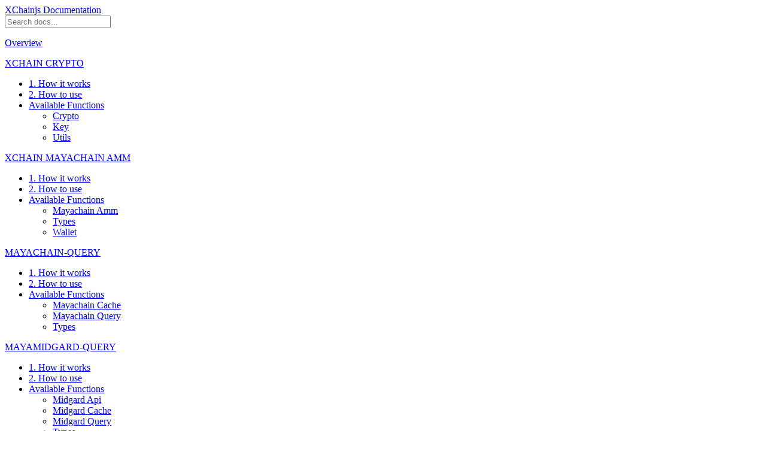

--- FILE ---
content_type: text/html; charset=utf-8
request_url: https://docs.xchainjs.org/xchain-mayamidgard-query/available-functions/types.html
body_size: 4074
content:
<!DOCTYPE html> <html lang="en" dir="auto"> <head><meta charset="utf-8"> <meta name="viewport" content="width=device-width, initial-scale=1, maximum-scale=5, user-scalable=no"> <meta name="description" content="Types"> <meta name="revised" content="34ddd644c7b1fb30458e306fc95a4d9eeb721a55"> <meta name="author" content="XChainJS"> <meta name="generator" content="rundocs/jekyll-rtd-theme v2.0.10"><meta name="theme-color" content="#2980b9"> <title>Types · XChainjs Documentation</title> <meta name="twitter:title" content="Types · XChainjs Documentation"> <meta name="twitter:description" content="Types"> <meta name="twitter:card" content="summary"> <meta name="twitter:site" content="@XChainJS"> <meta name="twitter:url" content="https://docs.xchainjs.org/xchain-mayamidgard-query/available-functions/types.html"> <meta name="twitter:creator" content="@rundocs/jekyll-rtd-theme v2.0.10"> <meta property="og:title" content="Types · XChainjs Documentation"> <meta property="og:description" content="Types"> <meta property="og:locale" content="en"> <meta property="og:url" content="https://docs.xchainjs.org/xchain-mayamidgard-query/available-functions/types.html"> <meta property="og:type" content="article"> <meta property="article:author" content="XChainJS"> <meta property="article:published_time" content="2020-10-20T00:17:57+00:00"> <meta property="article:modified_time" content="2023-12-14T16:47:16+00:00"> <script type="application/ld+json"> { "@context": "https://schema.org", "@type": "Article", "mainEntityOfPage": { "@type": "WebPage", "@id": "https://docs.xchainjs.org/xchain-mayamidgard-query/available-functions/types.html" }, "headline": "Types · XChainjs Documentation", "image": [], "author": { "@type": "Person", "name": "XChainJS" }, "datePublished": "2020-10-20T00:17:57+00:00", "dateModified": "2023-12-14T16:47:16+00:00", "publisher": { "@type": "Organization", "name": "XChainJS", "logo": { "@type": "ImageObject", "url": "https://avatars.githubusercontent.com/u/73146062?v=4" } }, "description": "Types" } </script> <link rel="dns-prefetch" href="https://cdn.jsdelivr.net"><link rel="prev" href="https://docs.xchainjs.org/xchain-mayamidgard-query/available-functions/midgard-query.html"><link rel="canonical" href="https://docs.xchainjs.org/xchain-mayamidgard-query/available-functions/types.html"><link rel="icon" type="image/svg+xml" href="/assets/images/favicon.svg"><link rel="icon" type="image/png" href="/assets/images/favicon-16x16.png" sizes="16x16"> <link rel="icon" type="image/png" href="/assets/images/favicon-32x32.png" sizes="32x32"> <link rel="icon" type="image/png" href="/assets/images/favicon-96x96.png" sizes="96x96"><link rel="mask-icon" href="/assets/images/favicon.svg" color="#2980b9"><link rel="apple-touch-icon" href="/assets/images/apple-touch-icon-300x300.jpg"> <link rel="stylesheet" href="https://cdn.jsdelivr.net/gh/rundocs/jekyll-rtd-theme@2.0.10/assets/css/theme.min.css"><script> window.ui = { title: "XChainjs Documentation", baseurl: "", i18n: { search_results: "Search Results", search_results_found: "Search finished, found # page(s) matching the search query.", search_results_not_found: "Your search did not match any documents, please make sure that all characters are spelled correctly!" } }; </script> </head> <body class="container"><div class="sidebar-wrap overflow-hidden"> <div class="sidebar height-full overflow-y-scroll overflow-x-hidden"> <div class="header d-flex flex-column p-3 text-center"> <div class="title pb-1"> <a class="h4 no-underline py-1 px-2 rounded-1" href="/" title="XChainJS is a library with a common interface for multiple blockchains, built for simple and fast integration for wallets and more."> <i class="fa fa-home"></i> XChainjs Documentation </a> </div> <span class="version"></span> <form class="search pt-2" action="/search.html" method="get" autocomplete="off"> <input class="form-control input-block input-sm" type="text" name="q" placeholder="Search docs..."> </form> </div> <div class="toctree py-2" data-spy="affix" role="navigation" aria-label="main navigation"> <ul> </ul> <a class="caption d-block text-uppercase no-wrap px-2 py-0" href="/overview/"> Overview </a><ul> </ul> <a class="caption d-block text-uppercase no-wrap px-2 py-0" href="/xchain-crypto/"> XCHAIN CRYPTO </a><ul> <li class="toc level-1 " data-sort="1" data-level="1"> <a class="d-flex flex-items-baseline " href="/xchain-crypto/how-it-works.html">1. How it works</a> </li> <li class="toc level-1 " data-sort="2" data-level="1"> <a class="d-flex flex-items-baseline " href="/xchain-crypto/how-to-use.html">2. How to use</a> </li> <li class="toc level-1"> <a class="d-flex flex-items-baseline" href="/xchain-crypto/available-functions/"> Available Functions </a><ul> <li class="toc level-2 " data-sort="" data-level="2"> <a class="d-flex flex-items-baseline " href="/xchain-crypto/available-functions/crypto.html">Crypto</a> </li> <li class="toc level-2 " data-sort="" data-level="2"> <a class="d-flex flex-items-baseline " href="/xchain-crypto/available-functions/key.html">Key</a> </li> <li class="toc level-2 " data-sort="" data-level="2"> <a class="d-flex flex-items-baseline " href="/xchain-crypto/available-functions/utils.html">Utils</a> </li></ul> </li></ul> <a class="caption d-block text-uppercase no-wrap px-2 py-0" href="/xchain-mayachain-amm/"> XCHAIN MAYACHAIN AMM </a><ul> <li class="toc level-1 " data-sort="1" data-level="1"> <a class="d-flex flex-items-baseline " href="/xchain-mayachain-amm/how-it-works.html">1. How it works</a> </li> <li class="toc level-1 " data-sort="2" data-level="1"> <a class="d-flex flex-items-baseline " href="/xchain-mayachain-amm/how-to-use.html">2. How to use</a> </li> <li class="toc level-1"> <a class="d-flex flex-items-baseline" href="/xchain-mayachain-amm/available-functions/"> Available Functions </a><ul> <li class="toc level-2 " data-sort="" data-level="2"> <a class="d-flex flex-items-baseline " href="/xchain-mayachain-amm/available-functions/mayachain-amm.html">Mayachain Amm</a> </li> <li class="toc level-2 " data-sort="" data-level="2"> <a class="d-flex flex-items-baseline " href="/xchain-mayachain-amm/available-functions/types.html">Types</a> </li> <li class="toc level-2 " data-sort="" data-level="2"> <a class="d-flex flex-items-baseline " href="/xchain-mayachain-amm/available-functions/wallet.html">Wallet</a> </li></ul> </li></ul> <a class="caption d-block text-uppercase no-wrap px-2 py-0" href="/xchain-mayachain-query/"> MAYACHAIN-QUERY </a><ul> <li class="toc level-1 " data-sort="1" data-level="1"> <a class="d-flex flex-items-baseline " href="/xchain-mayachain-query/how-it-works.html">1. How it works</a> </li> <li class="toc level-1 " data-sort="2" data-level="1"> <a class="d-flex flex-items-baseline " href="/xchain-mayachain-query/how-to-use.html">2. How to use</a> </li> <li class="toc level-1"> <a class="d-flex flex-items-baseline" href="/xchain-mayachain-query/available-functions/"> Available Functions </a><ul> <li class="toc level-2 " data-sort="" data-level="2"> <a class="d-flex flex-items-baseline " href="/xchain-mayachain-query/available-functions/mayachain-cache.html">Mayachain Cache</a> </li> <li class="toc level-2 " data-sort="" data-level="2"> <a class="d-flex flex-items-baseline " href="/xchain-mayachain-query/available-functions/mayachain-query.html">Mayachain Query</a> </li> <li class="toc level-2 " data-sort="" data-level="2"> <a class="d-flex flex-items-baseline " href="/xchain-mayachain-query/available-functions/types.html">Types</a> </li></ul> </li></ul> <a class="caption d-block text-uppercase no-wrap px-2 py-0" href="/xchain-mayamidgard-query/"> MAYAMIDGARD-QUERY </a><ul> <li class="toc level-1 " data-sort="1" data-level="1"> <a class="d-flex flex-items-baseline " href="/xchain-mayamidgard-query/how-it-works.html">1. How it works</a> </li> <li class="toc level-1 " data-sort="2" data-level="1"> <a class="d-flex flex-items-baseline " href="/xchain-mayamidgard-query/how-to-use.html">2. How to use</a> </li> <li class="toc level-1"> <a class="d-flex flex-items-baseline" href="/xchain-mayamidgard-query/available-functions/"> Available Functions </a><ul> <li class="toc level-2 " data-sort="" data-level="2"> <a class="d-flex flex-items-baseline " href="/xchain-mayamidgard-query/available-functions/midgard-api.html">Midgard Api</a> </li> <li class="toc level-2 " data-sort="" data-level="2"> <a class="d-flex flex-items-baseline " href="/xchain-mayamidgard-query/available-functions/midgard-cache.html">Midgard Cache</a> </li> <li class="toc level-2 " data-sort="" data-level="2"> <a class="d-flex flex-items-baseline " href="/xchain-mayamidgard-query/available-functions/midgard-query.html">Midgard Query</a> </li> <li class="toc level-2 current" data-sort="" data-level="2"> <a class="d-flex flex-items-baseline current" href="/xchain-mayamidgard-query/available-functions/types.html">Types</a> </li></ul> </li></ul> <a class="caption d-block text-uppercase no-wrap px-2 py-0" href="/xchain-mayamidgard/"> XCHAIN MAYAMIDGARD </a><ul> <li class="toc level-1 " data-sort="1" data-level="1"> <a class="d-flex flex-items-baseline " href="/xchain-mayamidgard/how-it-works.html">1. How it works</a> </li> <li class="toc level-1 " data-sort="2" data-level="1"> <a class="d-flex flex-items-baseline " href="/xchain-mayamidgard/how-to-use.html">2. How to use</a> </li> <li class="toc level-1"> <a class="d-flex flex-items-baseline" href="/xchain-mayamidgard/available-functions/"> Available Functions </a><ul> <li class="toc level-2 " data-sort="" data-level="2"> <a class="d-flex flex-items-baseline " href="/xchain-mayamidgard/available-functions/config.html">Config</a> </li></ul> </li></ul> <a class="caption d-block text-uppercase no-wrap px-2 py-0" href="/xchain-cosmos-sdk/"> XCHAIN COSMOS SDK </a><ul> <li class="toc level-1 " data-sort="1" data-level="1"> <a class="d-flex flex-items-baseline " href="/xchain-cosmos-sdk/how-to-use.html">1. How to use</a> </li> <li class="toc level-1"> <a class="d-flex flex-items-baseline" href="/xchain-cosmos-sdk/available-functions/"> Available Functions </a><ul> <li class="toc level-2 " data-sort="" data-level="2"> <a class="d-flex flex-items-baseline " href="/xchain-cosmos-sdk/available-functions/client.html">Client</a> </li></ul> </li></ul> <a class="caption d-block text-uppercase no-wrap px-2 py-0" href="/xchain-evm-providers/"> XCHAIN EVM PROVIDERS </a><ul> <li class="toc level-1 " data-sort="1" data-level="1"> <a class="d-flex flex-items-baseline " href="/xchain-evm-providers/how-it-works.html">1. How it works</a> </li> <li class="toc level-1 " data-sort="2" data-level="1"> <a class="d-flex flex-items-baseline " href="/xchain-evm-providers/how-to-use.html">2. How to use</a> </li></ul> <a class="caption d-block text-uppercase no-wrap px-2 py-0" href="/xchain-evm/"> XCHAIN EVM </a><ul> <li class="toc level-1 " data-sort="1" data-level="1"> <a class="d-flex flex-items-baseline " href="/xchain-evm/how-to-use.html">1. How to use</a> </li> <li class="toc level-1"> <a class="d-flex flex-items-baseline" href="/xchain-evm/available-functions/"> Available Functions </a><ul> <li class="toc level-2 " data-sort="" data-level="2"> <a class="d-flex flex-items-baseline " href="/xchain-evm/available-functions/client.html">Client</a> </li> <li class="toc level-2 " data-sort="" data-level="2"> <a class="d-flex flex-items-baseline " href="/xchain-evm/available-functions/utils.html">Utils</a> </li></ul> </li></ul> <a class="caption d-block text-uppercase no-wrap px-2 py-0" href="/xchain-midgard-query/"> MIDGARD-QUERY </a><ul> <li class="toc level-1 " data-sort="1" data-level="1"> <a class="d-flex flex-items-baseline " href="/xchain-midgard-query/how-it-works.html">1. How it works</a> </li> <li class="toc level-1 " data-sort="2" data-level="1"> <a class="d-flex flex-items-baseline " href="/xchain-midgard-query/how-to-use.html">2. How to use</a> </li> <li class="toc level-1"> <a class="d-flex flex-items-baseline" href="/xchain-midgard-query/available-functions/"> Available Functions </a><ul> <li class="toc level-2 " data-sort="" data-level="2"> <a class="d-flex flex-items-baseline " href="/xchain-midgard-query/available-functions/midgard-cache.html">Midgard Cache</a> </li> <li class="toc level-2 " data-sort="" data-level="2"> <a class="d-flex flex-items-baseline " href="/xchain-midgard-query/available-functions/midgard-query.html">Midgard Query</a> </li> <li class="toc level-2 " data-sort="" data-level="2"> <a class="d-flex flex-items-baseline " href="/xchain-midgard-query/available-functions/types.html">Types</a> </li></ul> </li></ul> <a class="caption d-block text-uppercase no-wrap px-2 py-0" href="/xchain-midgard/"> XCHAIN MIDGARD </a><ul> <li class="toc level-1 " data-sort="1" data-level="1"> <a class="d-flex flex-items-baseline " href="/xchain-midgard/how-it-works.html">1. How it works</a> </li> <li class="toc level-1 " data-sort="2" data-level="1"> <a class="d-flex flex-items-baseline " href="/xchain-midgard/how-to-use.html">2. How to use</a> </li></ul> <a class="caption d-block text-uppercase no-wrap px-2 py-0" href="/xchain-thorchain-amm/"> THORCHAIN-AMM </a><ul> <li class="toc level-1 " data-sort="1" data-level="1"> <a class="d-flex flex-items-baseline " href="/xchain-thorchain-amm/how-it-works.html">1. How it works</a> </li> <li class="toc level-1 " data-sort="2" data-level="1"> <a class="d-flex flex-items-baseline " href="/xchain-thorchain-amm/how-to-use.html">2. How to use</a> </li> <li class="toc level-1"> <a class="d-flex flex-items-baseline" href="/xchain-thorchain-amm/available-functions/"> Available Functions </a><ul> <li class="toc level-2 " data-sort="" data-level="2"> <a class="d-flex flex-items-baseline " href="/xchain-thorchain-amm/available-functions/thorchain-amm.html">Thorchain Amm</a> </li> <li class="toc level-2 " data-sort="" data-level="2"> <a class="d-flex flex-items-baseline " href="/xchain-thorchain-amm/available-functions/types.html">Types</a> </li> <li class="toc level-2 " data-sort="" data-level="2"> <a class="d-flex flex-items-baseline " href="/xchain-thorchain-amm/available-functions/wallet.html">Wallet</a> </li></ul> </li></ul> <a class="caption d-block text-uppercase no-wrap px-2 py-0" href="/xchain-thorchain-query/"> THORCHAIN-QUERY </a><ul> <li class="toc level-1 " data-sort="1" data-level="1"> <a class="d-flex flex-items-baseline " href="/xchain-thorchain-query/how-it-works.html">1. How it works</a> </li> <li class="toc level-1 " data-sort="2" data-level="1"> <a class="d-flex flex-items-baseline " href="/xchain-thorchain-query/how-to-use.html">2. How to use</a> </li> <li class="toc level-1"> <a class="d-flex flex-items-baseline" href="/xchain-thorchain-query/available-functions/"> Available Functions </a><ul> <li class="toc level-2 " data-sort="" data-level="2"> <a class="d-flex flex-items-baseline " href="/xchain-thorchain-query/available-functions/chain-defaults.html">Chain Defaults</a> </li> <li class="toc level-2 " data-sort="" data-level="2"> <a class="d-flex flex-items-baseline " href="/xchain-thorchain-query/available-functions/crypto-amount.html">Crypto Amount</a> </li> <li class="toc level-2 " data-sort="" data-level="2"> <a class="d-flex flex-items-baseline " href="/xchain-thorchain-query/available-functions/liquidity-pool.html">Liquidity Pool</a> </li> <li class="toc level-2 " data-sort="" data-level="2"> <a class="d-flex flex-items-baseline " href="/xchain-thorchain-query/available-functions/thorchain-cache.html">Thorchain Cache</a> </li> <li class="toc level-2 " data-sort="" data-level="2"> <a class="d-flex flex-items-baseline " href="/xchain-thorchain-query/available-functions/thorchain-checktx.html">Thorchain Checktx</a> </li> <li class="toc level-2 " data-sort="" data-level="2"> <a class="d-flex flex-items-baseline " href="/xchain-thorchain-query/available-functions/thorchain-query.html">Thorchain Query</a> </li> <li class="toc level-2 " data-sort="" data-level="2"> <a class="d-flex flex-items-baseline " href="/xchain-thorchain-query/available-functions/types.html">Types</a> </li></ul> </li></ul> <a class="caption d-block text-uppercase no-wrap px-2 py-0" href="/xchain-thornode/"> XCHAIN THORNODE </a><ul> <li class="toc level-1 " data-sort="1" data-level="1"> <a class="d-flex flex-items-baseline " href="/xchain-thornode/how-it-works.html">1. How it works</a> </li> <li class="toc level-1 " data-sort="2" data-level="1"> <a class="d-flex flex-items-baseline " href="/xchain-thornode/how-to-use.html">2. How to use</a> </li> <li class="toc level-1"> <a class="d-flex flex-items-baseline" href="/xchain-thornode/available-functions/"> Available Functions </a><ul> <li class="toc level-2 " data-sort="" data-level="2"> <a class="d-flex flex-items-baseline " href="/xchain-thornode/available-functions/config.html">Config</a> </li></ul> </li></ul> <a class="caption d-block text-uppercase no-wrap px-2 py-0" href="/xchain-util/"> XCHAIN UTIL </a><ul> <li class="toc level-1 " data-sort="1" data-level="1"> <a class="d-flex flex-items-baseline " href="/xchain-util/how-it-works.html">1. How it works</a> </li> <li class="toc level-1 " data-sort="2" data-level="1"> <a class="d-flex flex-items-baseline " href="/xchain-util/how-to-use.html">2. How to use</a> </li> <li class="toc level-1"> <a class="d-flex flex-items-baseline" href="/xchain-util/available-functions/"> Available Functions </a><ul> <li class="toc level-2 " data-sort="" data-level="2"> <a class="d-flex flex-items-baseline " href="/xchain-util/available-functions/asset.html">Asset</a> </li> <li class="toc level-2 " data-sort="" data-level="2"> <a class="d-flex flex-items-baseline " href="/xchain-util/available-functions/async.html">Async</a> </li> <li class="toc level-2 " data-sort="" data-level="2"> <a class="d-flex flex-items-baseline " href="/xchain-util/available-functions/bn.html">Bn</a> </li> <li class="toc level-2 " data-sort="" data-level="2"> <a class="d-flex flex-items-baseline " href="/xchain-util/available-functions/cached-value.html">Cached Value</a> </li> <li class="toc level-2 " data-sort="" data-level="2"> <a class="d-flex flex-items-baseline " href="/xchain-util/available-functions/crypto-amount.html">Crypto Amount</a> </li> <li class="toc level-2 " data-sort="" data-level="2"> <a class="d-flex flex-items-baseline " href="/xchain-util/available-functions/ninerealms.html">Ninerealms</a> </li> <li class="toc level-2 " data-sort="" data-level="2"> <a class="d-flex flex-items-baseline " href="/xchain-util/available-functions/string.html">String</a> </li></ul> </li></ul> <a class="caption d-block text-uppercase no-wrap px-2 py-0" href="/xchain-utxo-providers/"> XCHAIN UTXO PROVIDERS </a><ul> <li class="toc level-1 " data-sort="1" data-level="1"> <a class="d-flex flex-items-baseline " href="/xchain-utxo-providers/how-it-works.html">1. How it works</a> </li> <li class="toc level-1 " data-sort="2" data-level="1"> <a class="d-flex flex-items-baseline " href="/xchain-utxo-providers/how-to-use.html">2. How to use</a> </li> <li class="toc level-1"> <a class="d-flex flex-items-baseline" href="/xchain-utxo-providers/available-functions/"> Available Functions </a><ul> </ul> </li></ul> <a class="caption d-block text-uppercase no-wrap px-2 py-0" href="/xchain-utxo/"> XCHAIN UTXO </a><ul> <li class="toc level-1 " data-sort="1" data-level="1"> <a class="d-flex flex-items-baseline " href="/xchain-utxo/how-to-use.html">1. How to use</a> </li> <li class="toc level-1"> <a class="d-flex flex-items-baseline" href="/xchain-utxo/available-functions/"> Available Functions </a><ul> <li class="toc level-2 " data-sort="" data-level="2"> <a class="d-flex flex-items-baseline " href="/xchain-utxo/available-functions/client.html">Client</a> </li></ul> </li></ul> <a class="caption d-block text-uppercase no-wrap px-2 py-0" href="/xchain-client/"> XCHAIN CLIENT </a><ul> <li class="toc level-1 " data-sort="1" data-level="1"> <a class="d-flex flex-items-baseline " href="/xchain-client/overview.html">1. Overview</a> </li> <li class="toc level-1 " data-sort="2" data-level="1"> <a class="d-flex flex-items-baseline " href="/xchain-client/interface.html">2. Interface</a> </li> <li class="toc level-1"> <a class="d-flex flex-items-baseline" href="/xchain-client/xchain-arbitrum/"> XCHAIN Arbitrum </a><ul> <li class="toc level-2 " data-sort="1" data-level="2"> <a class="d-flex flex-items-baseline " href="/xchain-client/xchain-arbitrum/how-it-works.html">1. How it works</a> </li> <li class="toc level-2 " data-sort="2" data-level="2"> <a class="d-flex flex-items-baseline " href="/xchain-client/xchain-arbitrum/how-to-use.html">2. How to use</a> </li> <li class="toc level-2"> <a class="d-flex flex-items-baseline" href="/xchain-client/xchain-arbitrum/available-functions/"> Available Functions </a><ul> <li class="toc level-3 " data-sort="" data-level="3"> <a class="d-flex flex-items-baseline " href="/xchain-client/xchain-arbitrum/available-functions/client.html">client.md</a> </li> <li class="toc level-3 " data-sort="" data-level="3"> <a class="d-flex flex-items-baseline " href="/xchain-client/xchain-arbitrum/available-functions/const.html">Const</a> </li></ul> </li></ul> </li> <li class="toc level-1"> <a class="d-flex flex-items-baseline" href="/xchain-client/xchain-avax/"> XCHAIN AVAX </a><ul> <li class="toc level-2 " data-sort="1" data-level="2"> <a class="d-flex flex-items-baseline " href="/xchain-client/xchain-avax/how-it-works.html">1. How it works</a> </li> <li class="toc level-2 " data-sort="2" data-level="2"> <a class="d-flex flex-items-baseline " href="/xchain-client/xchain-avax/how-to-use.html">2. How to use</a> </li> <li class="toc level-2"> <a class="d-flex flex-items-baseline" href="/xchain-client/xchain-avax/available-functions/"> Available Functions </a><ul> <li class="toc level-3 " data-sort="" data-level="3"> <a class="d-flex flex-items-baseline " href="/xchain-client/xchain-avax/available-functions/client.html">client.md</a> </li> <li class="toc level-3 " data-sort="" data-level="3"> <a class="d-flex flex-items-baseline " href="/xchain-client/xchain-avax/available-functions/const.html">Const</a> </li></ul> </li></ul> </li> <li class="toc level-1"> <a class="d-flex flex-items-baseline" href="/xchain-client/xchain-bitcoin/"> XCHAIN BITCOIN </a><ul> <li class="toc level-2 " data-sort="1" data-level="2"> <a class="d-flex flex-items-baseline " href="/xchain-client/xchain-bitcoin/how-it-works.html">1. How it works</a> </li> <li class="toc level-2 " data-sort="2" data-level="2"> <a class="d-flex flex-items-baseline " href="/xchain-client/xchain-bitcoin/how-to-use.html">2. How to use</a> </li> <li class="toc level-2"> <a class="d-flex flex-items-baseline" href="/xchain-client/xchain-bitcoin/available-functions/"> Available Functions </a><ul> <li class="toc level-3 " data-sort="" data-level="3"> <a class="d-flex flex-items-baseline " href="/xchain-client/xchain-bitcoin/available-functions/client.html">Client</a> </li> <li class="toc level-3 " data-sort="" data-level="3"> <a class="d-flex flex-items-baseline " href="/xchain-client/xchain-bitcoin/available-functions/clientKeystore.html">ClientKeystore</a> </li> <li class="toc level-3 " data-sort="" data-level="3"> <a class="d-flex flex-items-baseline " href="/xchain-client/xchain-bitcoin/available-functions/clientLedger.html">ClientLedger</a> </li> <li class="toc level-3 " data-sort="" data-level="3"> <a class="d-flex flex-items-baseline " href="/xchain-client/xchain-bitcoin/available-functions/const.html">Const</a> </li> <li class="toc level-3 " data-sort="" data-level="3"> <a class="d-flex flex-items-baseline " href="/xchain-client/xchain-bitcoin/available-functions/utils.html">Utils</a> </li></ul> </li></ul> </li> <li class="toc level-1"> <a class="d-flex flex-items-baseline" href="/xchain-client/xchain-bitcoincash/"> XCHAIN BITCOINCASH </a><ul> <li class="toc level-2 " data-sort="1" data-level="2"> <a class="d-flex flex-items-baseline " href="/xchain-client/xchain-bitcoincash/how-it-works.html">1. How it works</a> </li> <li class="toc level-2 " data-sort="2" data-level="2"> <a class="d-flex flex-items-baseline " href="/xchain-client/xchain-bitcoincash/how-to-use.html">2. How to use</a> </li> <li class="toc level-2"> <a class="d-flex flex-items-baseline" href="/xchain-client/xchain-bitcoincash/available-functions/"> Available Functions </a><ul> <li class="toc level-3 " data-sort="" data-level="3"> <a class="d-flex flex-items-baseline " href="/xchain-client/xchain-bitcoincash/available-functions/client.html">Client</a> </li> <li class="toc level-3 " data-sort="" data-level="3"> <a class="d-flex flex-items-baseline " href="/xchain-client/xchain-bitcoincash/available-functions/const.html">Const</a> </li> <li class="toc level-3 " data-sort="" data-level="3"> <a class="d-flex flex-items-baseline " href="/xchain-client/xchain-bitcoincash/available-functions/utils.html">Utils</a> </li></ul> </li></ul> </li> <li class="toc level-1"> <a class="d-flex flex-items-baseline" href="/xchain-client/xchain-bsc/"> XCHAIN BSC </a><ul> <li class="toc level-2 " data-sort="1" data-level="2"> <a class="d-flex flex-items-baseline " href="/xchain-client/xchain-bsc/how-it-works.html">1. How it works</a> </li> <li class="toc level-2 " data-sort="2" data-level="2"> <a class="d-flex flex-items-baseline " href="/xchain-client/xchain-bsc/how-to-use.html">2. How to use</a> </li></ul> </li> <li class="toc level-1"> <a class="d-flex flex-items-baseline" href="/xchain-client/xchain-doge/"> XCHAIN DOGE </a><ul> <li class="toc level-2 " data-sort="1" data-level="2"> <a class="d-flex flex-items-baseline " href="/xchain-client/xchain-doge/how-it-works.html">1. How it works</a> </li> <li class="toc level-2 " data-sort="2" data-level="2"> <a class="d-flex flex-items-baseline " href="/xchain-client/xchain-doge/how-to-use.html">2. How to use</a> </li> <li class="toc level-2"> <a class="d-flex flex-items-baseline" href="/xchain-client/xchain-doge/available-functions/"> Available Functions </a><ul> <li class="toc level-3 " data-sort="" data-level="3"> <a class="d-flex flex-items-baseline " href="/xchain-client/xchain-doge/available-functions/blockcypher-api.html">Blockcypher Api</a> </li> <li class="toc level-3 " data-sort="" data-level="3"> <a class="d-flex flex-items-baseline " href="/xchain-client/xchain-doge/available-functions/client.html">Client</a> </li> <li class="toc level-3 " data-sort="" data-level="3"> <a class="d-flex flex-items-baseline " href="/xchain-client/xchain-doge/available-functions/const.html">Const</a> </li> <li class="toc level-3 " data-sort="" data-level="3"> <a class="d-flex flex-items-baseline " href="/xchain-client/xchain-doge/available-functions/utils.html">Utils</a> </li></ul> </li></ul> </li> <li class="toc level-1"> <a class="d-flex flex-items-baseline" href="/xchain-client/xchain-kuji/"> XCHAIN KUJI </a><ul> <li class="toc level-2 " data-sort="1" data-level="2"> <a class="d-flex flex-items-baseline " href="/xchain-client/xchain-kuji/how-it-works.html">1. How it works</a> </li> <li class="toc level-2 " data-sort="2" data-level="2"> <a class="d-flex flex-items-baseline " href="/xchain-client/xchain-kuji/how-to-use.html">2. How to use</a> </li></ul> </li> <li class="toc level-1"> <a class="d-flex flex-items-baseline" href="/xchain-client/xchain-litecoin/"> XCHAIN LITECOIN </a><ul> <li class="toc level-2 " data-sort="1" data-level="2"> <a class="d-flex flex-items-baseline " href="/xchain-client/xchain-litecoin/how-it-works.html">1. How it works</a> </li> <li class="toc level-2 " data-sort="2" data-level="2"> <a class="d-flex flex-items-baseline " href="/xchain-client/xchain-litecoin/how-to-use.html">2. How to use</a> </li> <li class="toc level-2"> <a class="d-flex flex-items-baseline" href="/xchain-client/xchain-litecoin/available-functions/"> Available Functions </a><ul> <li class="toc level-3 " data-sort="" data-level="3"> <a class="d-flex flex-items-baseline " href="/xchain-client/xchain-litecoin/available-functions/client.html">Client</a> </li> <li class="toc level-3 " data-sort="" data-level="3"> <a class="d-flex flex-items-baseline " href="/xchain-client/xchain-litecoin/available-functions/const.html">Const</a> </li> <li class="toc level-3 " data-sort="" data-level="3"> <a class="d-flex flex-items-baseline " href="/xchain-client/xchain-litecoin/available-functions/node-api.html">Node Api</a> </li> <li class="toc level-3 " data-sort="" data-level="3"> <a class="d-flex flex-items-baseline " href="/xchain-client/xchain-litecoin/available-functions/sochain-api.html">Sochain Api</a> </li> <li class="toc level-3 " data-sort="" data-level="3"> <a class="d-flex flex-items-baseline " href="/xchain-client/xchain-litecoin/available-functions/utils.html">Utils</a> </li></ul> </li></ul> </li> <li class="toc level-1"> <a class="d-flex flex-items-baseline" href="/xchain-client/xchain-binance/"> XCHAIN BINANCE </a><ul> <li class="toc level-2 " data-sort="1" data-level="2"> <a class="d-flex flex-items-baseline " href="/xchain-client/xchain-binance/how-it-works.html">1. How it works</a> </li> <li class="toc level-2 " data-sort="2" data-level="2"> <a class="d-flex flex-items-baseline " href="/xchain-client/xchain-binance/how-to-use.html">2. How to use</a> </li> <li class="toc level-2"> <a class="d-flex flex-items-baseline" href="/xchain-client/xchain-binance/available-functions/"> Available Functions </a><ul> <li class="toc level-3 " data-sort="" data-level="3"> <a class="d-flex flex-items-baseline " href="/xchain-client/xchain-binance/available-functions/client.html">Client</a> </li> <li class="toc level-3 " data-sort="" data-level="3"> <a class="d-flex flex-items-baseline " href="/xchain-client/xchain-binance/available-functions/const.html">Const</a> </li> <li class="toc level-3 " data-sort="" data-level="3"> <a class="d-flex flex-items-baseline " href="/xchain-client/xchain-binance/available-functions/utils.html">Utils</a> </li></ul> </li></ul> </li> <li class="toc level-1"> <a class="d-flex flex-items-baseline" href="/xchain-client/xchain-cosmos/"> XCHAIN COSMOS </a><ul> <li class="toc level-2 " data-sort="1" data-level="2"> <a class="d-flex flex-items-baseline " href="/xchain-client/xchain-cosmos/how-it-works.html">1. How it works</a> </li> <li class="toc level-2 " data-sort="2" data-level="2"> <a class="d-flex flex-items-baseline " href="/xchain-client/xchain-cosmos/how-to-use.html">2. How to use</a> </li> <li class="toc level-2"> <a class="d-flex flex-items-baseline" href="/xchain-client/xchain-cosmos/available-functions/"> Available Functions </a><ul> <li class="toc level-3 " data-sort="" data-level="3"> <a class="d-flex flex-items-baseline " href="/xchain-client/xchain-cosmos/available-functions/client.html">Client</a> </li> <li class="toc level-3 " data-sort="" data-level="3"> <a class="d-flex flex-items-baseline " href="/xchain-client/xchain-cosmos/available-functions/const.html">Const</a> </li> <li class="toc level-3 " data-sort="" data-level="3"> <a class="d-flex flex-items-baseline " href="/xchain-client/xchain-cosmos/available-functions/utils.html">Utils</a> </li></ul> </li></ul> </li> <li class="toc level-1"> <a class="d-flex flex-items-baseline" href="/xchain-client/xchain-mayachain/"> XCHAIN MAYAHAIN </a><ul> <li class="toc level-2 " data-sort="1" data-level="2"> <a class="d-flex flex-items-baseline " href="/xchain-client/xchain-mayachain/how-it-works.html">1. How it works</a> </li> <li class="toc level-2 " data-sort="2" data-level="2"> <a class="d-flex flex-items-baseline " href="/xchain-client/xchain-mayachain/how-to-use.html">2. How to use</a> </li> <li class="toc level-2"> <a class="d-flex flex-items-baseline" href="/xchain-client/xchain-mayachain/available-functions/"> Available Functions </a><ul> <li class="toc level-3 " data-sort="" data-level="3"> <a class="d-flex flex-items-baseline " href="/xchain-client/xchain-mayachain/available-functions/client.html">Client</a> </li> <li class="toc level-3 " data-sort="" data-level="3"> <a class="d-flex flex-items-baseline " href="/xchain-client/xchain-mayachain/available-functions/const.html">Const</a> </li> <li class="toc level-3 " data-sort="" data-level="3"> <a class="d-flex flex-items-baseline " href="/xchain-client/xchain-mayachain/available-functions/utils.html">Utils</a> </li></ul> </li></ul> </li> <li class="toc level-1"> <a class="d-flex flex-items-baseline" href="/xchain-client/xchain-thorchain/"> XCHAIN THORCHAIN </a><ul> <li class="toc level-2 " data-sort="1" data-level="2"> <a class="d-flex flex-items-baseline " href="/xchain-client/xchain-thorchain/how-it-works.html">1. How it works</a> </li> <li class="toc level-2 " data-sort="2" data-level="2"> <a class="d-flex flex-items-baseline " href="/xchain-client/xchain-thorchain/how-to-use.html">2. How to use</a> </li> <li class="toc level-2"> <a class="d-flex flex-items-baseline" href="/xchain-client/xchain-thorchain/available-functions/"> Available Functions </a><ul> <li class="toc level-3 " data-sort="" data-level="3"> <a class="d-flex flex-items-baseline " href="/xchain-client/xchain-thorchain/available-functions/client.html">Client</a> </li> <li class="toc level-3 " data-sort="" data-level="3"> <a class="d-flex flex-items-baseline " href="/xchain-client/xchain-thorchain/available-functions/const.html">Const</a> </li> <li class="toc level-3 " data-sort="" data-level="3"> <a class="d-flex flex-items-baseline " href="/xchain-client/xchain-thorchain/available-functions/utils.html">Utils</a> </li></ul> </li></ul> </li> <li class="toc level-1"> <a class="d-flex flex-items-baseline" href="/xchain-client/xchain-ethereum/"> XCHAIN ETHEREUM </a><ul> <li class="toc level-2 " data-sort="1" data-level="2"> <a class="d-flex flex-items-baseline " href="/xchain-client/xchain-ethereum/how-it-works.html">1. How it works</a> </li> <li class="toc level-2 " data-sort="2" data-level="2"> <a class="d-flex flex-items-baseline " href="/xchain-client/xchain-ethereum/how-to-use.html">2. How to use</a> </li> <li class="toc level-2"> <a class="d-flex flex-items-baseline" href="/xchain-client/xchain-ethereum/available-functions/"> Available Functions </a><ul> <li class="toc level-3 " data-sort="" data-level="3"> <a class="d-flex flex-items-baseline " href="/xchain-client/xchain-ethereum/available-functions/client.html">client.md</a> </li> <li class="toc level-3 " data-sort="" data-level="3"> <a class="d-flex flex-items-baseline " href="/xchain-client/xchain-ethereum/available-functions/const.html">Const</a> </li></ul> </li></ul> </li></ul> </div> </div> </div> <div class="content-wrap"> <div class="header d-flex flex-justify-between p-2 hide-lg hide-xl" aria-label="top navigation"> <button id="toggle" aria-label="Toggle menu" class="btn-octicon p-2 m-0 text-white" type="button"> <i class="fa fa-bars"></i> </button> <div class="title flex-1 d-flex flex-justify-center"> <a class="h4 no-underline py-1 px-2 rounded-1" href="/">XChainjs Documentation</a> </div> </div> <div class="content p-3 p-sm-5"> <div class="navigation-top d-flex flex-justify-between"> <ul class="breadcrumb" role="navigation" aria-label="breadcrumbs navigation"> <li class="breadcrumb-item"> <a class="no-underline" href="/" title="/"> <i class="fa fa-home"></i> </a> </li><li class="breadcrumb-item" ><a href="/xchain-mayamidgard-query/">xchain-mayamidgard-query</a></li><li class="breadcrumb-item" ><a href="/xchain-mayamidgard-query/available-functions/">available-functions</a></li><li class="breadcrumb-item" aria-current="page">types.md</li></ul> <a class="edit" href="https://github.com/xchainjs/xchainjs.github.io/edit/master/xchain-mayamidgard-query/available-functions/types.md" title="Edit on GitHub" rel="noreferrer" target="_blank"> <i class="fa fa-edit"></i> </a> </div> <hr> <div role="main" itemscope="itemscope" itemtype="https://schema.org/Article"> <div class="markdown-body" itemprop="articleBody"> <h1 id="types">Types</h1> <!-- Generated by documentation.js. Update this documentation by updating the source code. --> </div> </div> <div class="navigation-bottom d-flex flex-justify-between py-3" role="navigation" aria-label="footer navigation"> <div class="prev"><a href="/xchain-mayamidgard-query/available-functions/midgard-query.html" class="btn" title="Midgard Query" accesskey="p" rel="prev"> <i class="fa fa-arrow-circle-left"></i> Previous </a></div> <div class="next"></div> </div><hr> <div class="copyright text-center text-gray" role="contentinfo"> <i class="fa fa-copyright"></i> <span class="time">2020-2022,</span> <a class="text-gray" href="https://github.com/xchainjs" rel="noreferrer" target="_blank">XChainJS</a> Revision <a class="text-gray" href="https://github.com/xchainjs/xchainjs.github.io/commit/34ddd644c7b1fb30458e306fc95a4d9eeb721a55" title="34ddd644c7b1fb30458e306fc95a4d9eeb721a55" rel="noreferrer" target="_blank">34ddd64</a> <br> <div class="generator"> Built with <a href="https://pages.github.com" rel="noreferrer" target="_blank" title="github-pages v228">GitHub Pages</a> using a <a href="https://github.com/rundocs/jekyll-rtd-theme" rel="noreferrer" target="_blank" title="rundocs/jekyll-rtd-theme v2.0.10">theme</a> provided by <a href="https://rundocs.io" rel="noreferrer" target="_blank">RunDocs</a>. </div> </div> </div> </div> <div class="addons-wrap d-flex flex-column overflow-y-auto"> <div class="status d-flex flex-justify-between p-2"> <div class="title p-1"> <i class="fa fa-book"></i> XChainjs Documentation </div> <div class="branch p-1"> <span class="name"> master </span> <i class="fa fa-caret-down"></i> </div> </div> <div class="addons d-flex flex-column height-full p-2 d-none"> <dl> <dt>GitHub</dt> <dd> <a href="https://github.com/xchainjs/xchainjs.github.io" title="Stars: 1"> <i class="fa fa-github"></i> Homepage </a> </dd> <dd> <a href="https://github.com/xchainjs/xchainjs.github.io/issues" title="Open issues: 3"> <i class="fa fa-question-circle-o"></i> Issues </a> </dd> <dd> <a href="https://github.com/xchainjs/xchainjs.github.io/zipball/master" title="Size: 577 Kb"> <i class="fa fa-download"></i> Download </a> </dd> </dl> <hr> <div class="license f6 pb-2"> This <a href="/" title="XChainjs Documentation">Software</a> is under the terms of <a href="https://github.com/xchainjs/xchainjs.github.io">The Unlicense</a>. </div> </div> </div> <script src="https://cdn.jsdelivr.net/gh/rundocs/jekyll-rtd-theme@2.0.10/assets/js/jquery.min.js"></script><script src="https://cdn.jsdelivr.net/gh/rundocs/jekyll-rtd-theme@2.0.10/assets/js/theme.min.js"></script> </body> </html>